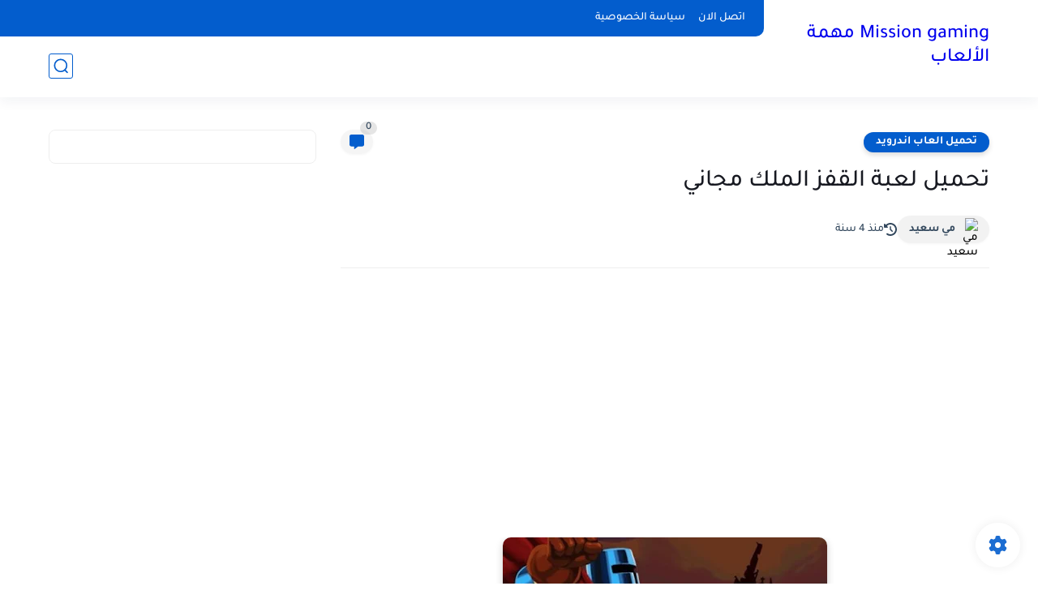

--- FILE ---
content_type: text/plain
request_url: https://www.google-analytics.com/j/collect?v=1&_v=j102&a=995687205&t=pageview&_s=1&dl=https%3A%2F%2Fwww.missiongaming17.co%2F2021%2F03%2Fjump-king.html&ul=en-us%40posix&dt=%D8%AA%D8%AD%D9%85%D9%8A%D9%84%20%D9%84%D8%B9%D8%A8%D8%A9%20%D8%A7%D9%84%D9%82%D9%81%D8%B2%20%D8%A7%D9%84%D9%85%D9%84%D9%83%20%D9%85%D8%AC%D8%A7%D9%86%D9%8A&sr=1280x720&vp=1280x720&_u=IEBAAEABAAAAACAAI~&jid=1081574966&gjid=331345361&cid=1105712406.1768499541&tid=UA-159923849-1&_gid=1749864792.1768499541&_r=1&_slc=1&z=1181523324
body_size: -452
content:
2,cG-7SW0XF61P6